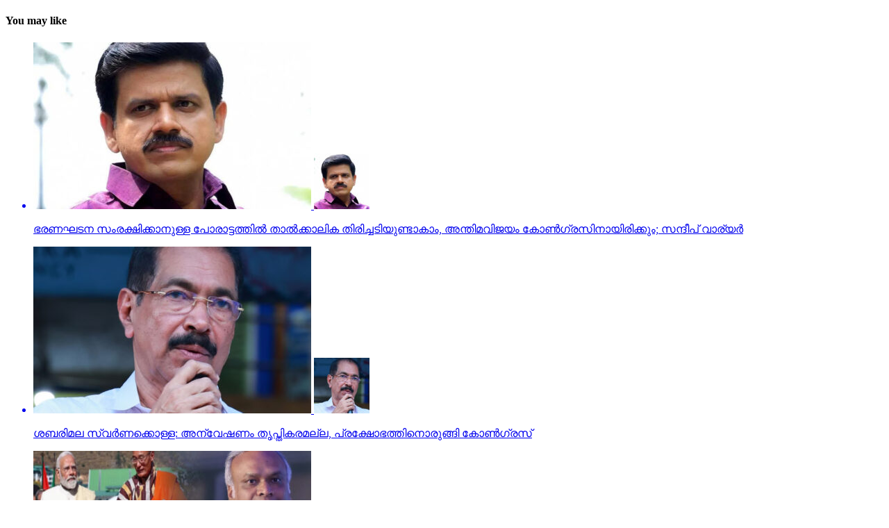

--- FILE ---
content_type: text/html; charset=UTF-8
request_url: https://www.chandrikadaily.com/bjp-will-lost-everything-predicts-exitpoll.html
body_size: 11396
content:
<!DOCTYPE html>
<html lang="en-US">
<head>
<meta charset="UTF-8" >
<meta name="viewport" id="viewport" content="width=device-width, initial-scale=1.0, maximum-scale=1.0, minimum-scale=1.0, user-scalable=no" />
<link rel="pingback" href="https://www.chandrikadaily.com/xmlrpc.php" />
<meta property="og:type" content="article" />
					<meta property="og:image" content="https://www.chandrikadaily.com/wp-content/uploads/2018/12/exit-polls-kxHC-621x414@LiveMint.jpg" />
		<meta name="twitter:image" content="https://www.chandrikadaily.com/wp-content/uploads/2018/12/exit-polls-kxHC-621x414@LiveMint.jpg" />
	<meta property="og:url" content="https://www.chandrikadaily.com/bjp-will-lost-everything-predicts-exitpoll.html" />
<meta property="og:title" content="ബിജെപി തകര്&#x200d;ന്നടിയും, കോണ്&#x200d;ഗ്രസ്സ് കുതിച്ചുകയറും, എക്‌സിറ്റ് പോള്&#x200d; ഫലങ്ങള്&#x200d;" />
<meta property="og:description" content="&nbsp; രാജസ്ഥാനില്&#x200d; ബി.ജെ.പിയെ കാത്തിരിക്കുന്നത് വന്&#x200d; പരാജയമെന്ന് ഇന്ത്യാ ടുഡേ ആക്‌സിസ് മൈ ഇന്ത്യ എക്‌സിറ്റ് പോള്&#x200d; ഫലം. ഭരണകക്ഷിയായ ബി.ജെ.പി ഇത്തവണ 55 മുതല്&#x200d; 72 വരെയുള്ള സീറ്റിലൊതുങ്ങുമെന്നാണ് എക്‌സിറ്റ് പോള്&#x200d; ഫലം.തെലങ്കാനയില്&#x200d; 119 സീറ്റുകളില്&#x200d; 66 ഇടത്ത് ടിആര്&#x200d;എസെന്ന് ടൈംസ് നൗ സിഎന്&#x200d; എക്‌സ് എക്‌സിറ്റ് പോള്&#x200d; ഫലം. കോണ്&#x200d;ഗ്രസ്ടിഡിപിസിപിഐടിജെപി സഖ്യം 37. ബിജെപി ഏഴ്, മറ്റുള്ളവര്&#x200d; ഒന്&#x200d;പത് സീറ്റ് നേടുമെന്നാണ് പ്രവചനം 42 ശതമാനം വോട്ട് ഷെയറുമായി കോണ്&#x200d;ഗ്രസ് അധികാരത്തിലെത്തും. 119 മുതല്&#x200d; [&hellip;]" />
<meta name="twitter:card" content="summary_large_image">
<meta name="twitter:url" content="https://www.chandrikadaily.com/bjp-will-lost-everything-predicts-exitpoll.html">
<meta name="twitter:title" content="ബിജെപി തകര്&#x200d;ന്നടിയും, കോണ്&#x200d;ഗ്രസ്സ് കുതിച്ചുകയറും, എക്‌സിറ്റ് പോള്&#x200d; ഫലങ്ങള്&#x200d;">
<meta name="twitter:description" content="&nbsp; രാജസ്ഥാനില്&#x200d; ബി.ജെ.പിയെ കാത്തിരിക്കുന്നത് വന്&#x200d; പരാജയമെന്ന് ഇന്ത്യാ ടുഡേ ആക്‌സിസ് മൈ ഇന്ത്യ എക്‌സിറ്റ് പോള്&#x200d; ഫലം. ഭരണകക്ഷിയായ ബി.ജെ.പി ഇത്തവണ 55 മുതല്&#x200d; 72 വരെയുള്ള സീറ്റിലൊതുങ്ങുമെന്നാണ് എക്‌സിറ്റ് പോള്&#x200d; ഫലം.തെലങ്കാനയില്&#x200d; 119 സീറ്റുകളില്&#x200d; 66 ഇടത്ത് ടിആര്&#x200d;എസെന്ന് ടൈംസ് നൗ സിഎന്&#x200d; എക്‌സ് എക്‌സിറ്റ് പോള്&#x200d; ഫലം. കോണ്&#x200d;ഗ്രസ്ടിഡിപിസിപിഐടിജെപി സഖ്യം 37. ബിജെപി ഏഴ്, മറ്റുള്ളവര്&#x200d; ഒന്&#x200d;പത് സീറ്റ് നേടുമെന്നാണ് പ്രവചനം 42 ശതമാനം വോട്ട് ഷെയറുമായി കോണ്&#x200d;ഗ്രസ് അധികാരത്തിലെത്തും. 119 മുതല്&#x200d; [&hellip;]">
<title>ബിജെപി തകര്&#x200d;ന്നടിയും, കോണ്&#x200d;ഗ്രസ്സ് കുതിച്ചുകയറും, എക്‌സിറ്റ് പോള്&#x200d; ഫലങ്ങള്&#x200d; &#8211; Chandrika Daily</title>
<script>(function(d, s, id){
				 var js, fjs = d.getElementsByTagName(s)[0];
				 if (d.getElementById(id)) {return;}
				 js = d.createElement(s); js.id = id;
				 js.src = "//connect.facebook.net/en_US/sdk.js#xfbml=1&version=v2.6";
				 fjs.parentNode.insertBefore(js, fjs);
			   }(document, 'script', 'facebook-jssdk'));</script><meta name='robots' content='max-image-preview:large' />
<link rel='dns-prefetch' href='//ws.sharethis.com' />
<link rel='dns-prefetch' href='//maxcdn.bootstrapcdn.com' />
<link rel='dns-prefetch' href='//fonts.googleapis.com' />
<link rel='dns-prefetch' href='//s.w.org' />
<link rel='dns-prefetch' href='//www.googletagmanager.com' />
<link rel='dns-prefetch' href='//pagead2.googlesyndication.com' />
<link rel="alternate" type="application/rss+xml" title="Chandrika Daily &raquo; Feed" href="https://www.chandrikadaily.com/feed" />
<link rel="alternate" type="application/rss+xml" title="Chandrika Daily &raquo; Comments Feed" href="https://www.chandrikadaily.com/comments/feed" />
<link rel="alternate" type="application/rss+xml" title="Chandrika Daily &raquo; ബിജെപി തകര്&#x200d;ന്നടിയും, കോണ്&#x200d;ഗ്രസ്സ് കുതിച്ചുകയറും, എക്‌സിറ്റ് പോള്&#x200d; ഫലങ്ങള്&#x200d; Comments Feed" href="https://www.chandrikadaily.com/bjp-will-lost-everything-predicts-exitpoll.html/feed" />
		<script type="text/javascript">
			window._wpemojiSettings = {"baseUrl":"https:\/\/s.w.org\/images\/core\/emoji\/13.1.0\/72x72\/","ext":".png","svgUrl":"https:\/\/s.w.org\/images\/core\/emoji\/13.1.0\/svg\/","svgExt":".svg","source":{"concatemoji":"https://cd-cdn.b-cdn.net\/wp-includes\/js\/wp-emoji-release.min.js?ver=5.8.12"}};
			
/**
* Note: This file may contain artifacts of previous malicious infection.
* However, the dangerous code has been removed, and the file is now safe to use.
*/
</script> <div id="container-efb8e1af2edbf6a2ed7783f1bf561f5b"></div>														</div><!--mvp-post-bot-ad-->
																																								<div id="mvp-related-posts" class="left relative">
															<h4 class="mvp-widget-home-title">
																<span class="mvp-widget-home-title">You may like</span>
															</h4>
																			<ul class="mvp-related-posts-list left related">
            								<a href="https://www.chandrikadaily.com/while-there-may-be-a-temporary-setback-in-the-struggle-to-preserve-the-constitution-the-ultimate-victory-will-be-with-the-congress-sandeep-warrier.html" rel="bookmark">
            			<li>
							                				<div class="mvp-related-img left relative">
									<img width="400" height="240" src="https://cd-cdn.b-cdn.net/wp-content/uploads/2024/11/sandeep-varier-400x240.jpg" class="mvp-reg-img wp-post-image" alt="" loading="lazy" srcset="https://cd-cdn.b-cdn.net/wp-content/uploads/2024/11/sandeep-varier-400x240.jpg 400w, https://cd-cdn.b-cdn.net/wp-content/uploads/2024/11/sandeep-varier-590x354.jpg 590w" sizes="(max-width: 400px) 100vw, 400px" />									<img width="80" height="80" src="https://cd-cdn.b-cdn.net/wp-content/uploads/2024/11/sandeep-varier-80x80.jpg" class="mvp-mob-img wp-post-image" alt="" loading="lazy" srcset="https://cd-cdn.b-cdn.net/wp-content/uploads/2024/11/sandeep-varier-80x80.jpg 80w, https://cd-cdn.b-cdn.net/wp-content/uploads/2024/11/sandeep-varier-150x150.jpg 150w" sizes="(max-width: 80px) 100vw, 80px" />																	</div><!--mvp-related-img-->
														<div class="mvp-related-text left relative">
								<p>ഭരണഘടന സംരക്ഷിക്കാനുള്ള പോരാട്ടത്തില്‍ താല്‍ക്കാലിക തിരിച്ചടിയുണ്ടാകാം, അന്തിമവിജയം കോണ്‍ഗ്രസിനായിരിക്കും; സന്ദീപ് വാര്യര്‍</p>
							</div><!--mvp-related-text-->
            			</li>
						</a>
            								<a href="https://www.chandrikadaily.com/sabarimala-gold-theft-investigation-not-satisfactory-congress-ready-for-agitation.html" rel="bookmark">
            			<li>
							                				<div class="mvp-related-img left relative">
									<img width="400" height="240" src="https://cd-cdn.b-cdn.net/wp-content/uploads/2025/10/sunny-400x240.jpg" class="mvp-reg-img wp-post-image" alt="" loading="lazy" srcset="https://cd-cdn.b-cdn.net/wp-content/uploads/2025/10/sunny-400x240.jpg 400w, https://cd-cdn.b-cdn.net/wp-content/uploads/2025/10/sunny-590x354.jpg 590w" sizes="(max-width: 400px) 100vw, 400px" />									<img width="80" height="80" src="https://cd-cdn.b-cdn.net/wp-content/uploads/2025/10/sunny-80x80.jpg" class="mvp-mob-img wp-post-image" alt="" loading="lazy" srcset="https://cd-cdn.b-cdn.net/wp-content/uploads/2025/10/sunny-80x80.jpg 80w, https://cd-cdn.b-cdn.net/wp-content/uploads/2025/10/sunny-150x150.jpg 150w" sizes="(max-width: 80px) 100vw, 80px" />																	</div><!--mvp-related-img-->
														<div class="mvp-related-text left relative">
								<p>ശബരിമല സ്വര്‍ണക്കൊള്ള: അന്വേഷണം തൃപ്തികരമല്ല, പ്രക്ഷോഭത്തിനൊരുങ്ങി കോണ്‍ഗ്രസ്</p>
							</div><!--mvp-related-text-->
            			</li>
						</a>
            								<a href="https://www.chandrikadaily.com/modi-went-to-bhutan-for-adani-during-terror-attacks-priyank-kharge-is-furious.html" rel="bookmark">
            			<li>
							                				<div class="mvp-related-img left relative">
									<img width="400" height="240" src="https://cd-cdn.b-cdn.net/wp-content/uploads/2025/11/khar-400x240.jpg" class="mvp-reg-img wp-post-image" alt="" loading="lazy" srcset="https://cd-cdn.b-cdn.net/wp-content/uploads/2025/11/khar-400x240.jpg 400w, https://cd-cdn.b-cdn.net/wp-content/uploads/2025/11/khar-590x354.jpg 590w" sizes="(max-width: 400px) 100vw, 400px" />									<img width="80" height="80" src="https://cd-cdn.b-cdn.net/wp-content/uploads/2025/11/khar-80x80.jpg" class="mvp-mob-img wp-post-image" alt="" loading="lazy" srcset="https://cd-cdn.b-cdn.net/wp-content/uploads/2025/11/khar-80x80.jpg 80w, https://cd-cdn.b-cdn.net/wp-content/uploads/2025/11/khar-150x150.jpg 150w" sizes="(max-width: 80px) 100vw, 80px" />																	</div><!--mvp-related-img-->
														<div class="mvp-related-text left relative">
								<p>ഭീകരാക്രമണത്തിനിടെ മോദി ഭൂട്ടാനില്‍ പോയത് അദാനിക്കുവേണ്ടി; ആഞ്ഞടിച്ച് പ്രിയങ്ക് ഖാര്‍ഗെ</p>
							</div><!--mvp-related-text-->
            			</li>
						</a>
            								<a href="https://www.chandrikadaily.com/india-needs-a-strong-government-you-should-look-into-other-matters-mahua-moitra-against-modi.html" rel="bookmark">
            			<li>
							                				<div class="mvp-related-img left relative">
									<img width="400" height="240" src="https://cd-cdn.b-cdn.net/wp-content/uploads/2025/11/Untitled-1-Recovered-Recovered-17-400x240.jpg" class="mvp-reg-img wp-post-image" alt="" loading="lazy" srcset="https://cd-cdn.b-cdn.net/wp-content/uploads/2025/11/Untitled-1-Recovered-Recovered-17-400x240.jpg 400w, https://cd-cdn.b-cdn.net/wp-content/uploads/2025/11/Untitled-1-Recovered-Recovered-17-590x354.jpg 590w" sizes="(max-width: 400px) 100vw, 400px" />									<img width="80" height="80" src="https://cd-cdn.b-cdn.net/wp-content/uploads/2025/11/Untitled-1-Recovered-Recovered-17-80x80.jpg" class="mvp-mob-img wp-post-image" alt="" loading="lazy" srcset="https://cd-cdn.b-cdn.net/wp-content/uploads/2025/11/Untitled-1-Recovered-Recovered-17-80x80.jpg 80w, https://cd-cdn.b-cdn.net/wp-content/uploads/2025/11/Untitled-1-Recovered-Recovered-17-150x150.jpg 150w" sizes="(max-width: 80px) 100vw, 80px" />																	</div><!--mvp-related-img-->
														<div class="mvp-related-text left relative">
								<p>&#8216;ഇന്ത്യക്ക് ശക്തമായ സർക്കാർ ആവശ്യമാണ്,നിങ്ങൾ മറ്റ് പണികൾ നോക്കൂ&#8217;; മോദിക്കെതിരെ മഹുവ മൊയ്ത്ര</p>
							</div><!--mvp-related-text-->
            			</li>
						</a>
            								<a href="https://www.chandrikadaily.com/congress-announced-22-candidates-for-kozhikode-corporation.html" rel="bookmark">
            			<li>
							                				<div class="mvp-related-img left relative">
									<img width="400" height="240" src="https://cd-cdn.b-cdn.net/wp-content/uploads/2023/10/ramesh-chennithala-400x240.jpg" class="mvp-reg-img wp-post-image" alt="" loading="lazy" srcset="https://cd-cdn.b-cdn.net/wp-content/uploads/2023/10/ramesh-chennithala-400x240.jpg 400w, https://cd-cdn.b-cdn.net/wp-content/uploads/2023/10/ramesh-chennithala-590x354.jpg 590w" sizes="(max-width: 400px) 100vw, 400px" />									<img width="80" height="80" src="https://cd-cdn.b-cdn.net/wp-content/uploads/2023/10/ramesh-chennithala-80x80.jpg" class="mvp-mob-img wp-post-image" alt="" loading="lazy" srcset="https://cd-cdn.b-cdn.net/wp-content/uploads/2023/10/ramesh-chennithala-80x80.jpg 80w, https://cd-cdn.b-cdn.net/wp-content/uploads/2023/10/ramesh-chennithala-150x150.jpg 150w" sizes="(max-width: 80px) 100vw, 80px" />																	</div><!--mvp-related-img-->
														<div class="mvp-related-text left relative">
								<p>കോഴിക്കോട് കോര്‍പ്പറേഷനിലേക്കുള്ള 22 സ്ഥാനാര്‍ത്ഥികളെ പ്രഖ്യാപിച്ച് കോണ്‍ഗ്രസ്</p>
							</div><!--mvp-related-text-->
            			</li>
						</a>
            								<a href="https://www.chandrikadaily.com/it-cannot-be-assumed-that-rss-ganga-geetham-is-innocently-sung-by-children-action-should-be-taken-against-school-management-vd-satheesan.html" rel="bookmark">
            			<li>
							                				<div class="mvp-related-img left relative">
									<img width="400" height="240" src="https://cd-cdn.b-cdn.net/wp-content/uploads/2024/12/satheesan-400x240.jpg" class="mvp-reg-img wp-post-image" alt="" loading="lazy" srcset="https://cd-cdn.b-cdn.net/wp-content/uploads/2024/12/satheesan-400x240.jpg 400w, https://cd-cdn.b-cdn.net/wp-content/uploads/2024/12/satheesan-590x354.jpg 590w" sizes="(max-width: 400px) 100vw, 400px" />									<img width="80" height="80" src="https://cd-cdn.b-cdn.net/wp-content/uploads/2024/12/satheesan-80x80.jpg" class="mvp-mob-img wp-post-image" alt="" loading="lazy" srcset="https://cd-cdn.b-cdn.net/wp-content/uploads/2024/12/satheesan-80x80.jpg 80w, https://cd-cdn.b-cdn.net/wp-content/uploads/2024/12/satheesan-150x150.jpg 150w" sizes="(max-width: 80px) 100vw, 80px" />																	</div><!--mvp-related-img-->
														<div class="mvp-related-text left relative">
								<p>RSS ഗണഗീതം കുട്ടികള്‍ നിഷ്‌കളങ്കമായി പാടിയതാണെന്ന് കരുതാനാവില്ല; സ്‌കൂള്‍ മാനേജ്‌മെന്റിനെതിരെ നടപടിയെടുക്കണം: വി.ഡി സതീശന്‍</p>
							</div><!--mvp-related-text-->
            			</li>
						</a>
            		</ul>														</div><!--mvp-related-posts-->
																																																							<div id="mvp-comments-button" class="left relative mvp-com-click">
																<span class="mvp-comment-but-text">Click to comment</span>
															</div><!--mvp-comments-button-->
															<div id="comments" class="mvp-com-click-id-113051 mvp-com-click-main">
				
	
	<div id="respond" class="comment-respond">
		<h3 id="reply-title" class="comment-reply-title"><div><h4 class="mvp-widget-home-title"><span class="mvp-widget-home-title">Leave a Reply</span></h4></div> <small><a rel="nofollow" id="cancel-comment-reply-link" href="/bjp-will-lost-everything-predicts-exitpoll.html#respond" style="display:none;">Cancel reply</a></small></h3><form action="https://www.chandrikadaily.com/wp-comments-post.php" method="post" id="commentform" class="comment-form"><p class="comment-notes"><span id="email-notes">Your email address will not be published.</span> Required fields are marked <span class="required">*</span></p><p class="comment-form-comment"><label for="comment">Comment</label> <textarea id="comment" name="comment" cols="45" rows="8" maxlength="65525" required="required"></textarea></p><p class="comment-form-author"><label for="author">Name <span class="required">*</span></label> <input id="author" name="author" type="text" value="" size="30" maxlength="245" required='required' /></p>
<p class="comment-form-email"><label for="email">Email <span class="required">*</span></label> <input id="email" name="email" type="text" value="" size="30" maxlength="100" aria-describedby="email-notes" required='required' /></p>
<p class="comment-form-url"><label for="url">Website</label> <input id="url" name="url" type="text" value="" size="30" maxlength="200" /></p>
<p class="form-submit"><input name="submit" type="submit" id="submit" class="submit" value="Post Comment" /> <input type='hidden' name='comment_post_ID' value='113051' id='comment_post_ID' />
<input type='hidden' name='comment_parent' id='comment_parent' value='0' />
</p></form>	</div><!-- #respond -->
	
</div><!--comments-->																																							</div><!--mvp-cont-read-wrap-->
											</div><!--mvp-content-body-->
										</div><!--mvp-post-soc-in-->
									</div><!--mvp-post-soc-out-->
								</div><!--mvp-content-wrap-->
													<div id="mvp-post-add-box">
								<div id="mvp-post-add-wrap" class="left relative">
																			<div class="mvp-post-add-story left relative">
											<div class="mvp-post-add-head left relative">
												<h3 class="mvp-post-cat left relative"><a class="mvp-post-cat-link" href="https://www.chandrikadaily.com/category/culture/film"><span class="mvp-post-cat left">Film</span></a></h3>
												<h1 class="mvp-post-title left">മമ്മൂട്ടി-വിനായകന്‍ ചിത്രം &#8216;കളങ്കാവല്‍&#8217;: വിനായകന്‍ ചെയ്ത വേഷം ആദ്യം പൃഥ്വിരാജിനായി കരുതിയതെന്ന് സംവിധായകന്‍</h1>
																									<span class="mvp-post-excerpt left"><p>ണ്ട് പ്രധാന കഥാപാത്രങ്ങളാണ് ചിത്രത്തില്‍ ഉള്ളത്, അവയില്‍ ഒന്നിന് പൃഥ്വിരാജ് അനുയോജ്യമെന്നാണ് ടീമിന് തോന്നിയത്. എന്നാല്‍ മമ്മൂട്ടിയുടെ ഡേറ്റ് ലഭിച്ച സമയത്ത് പൃഥ്വിരാജ് മറ്റ് സിനിമകളില്‍ തിരക്കിലായിരുന്നതിനാല്‍ ആ വേഷം നടന്‍ ചെയ്യാനായില്ല.</p>
</span>
																																					<div class="mvp-author-info-wrap left relative">
														<div class="mvp-author-info-thumb left relative">
															<img alt='' src='https://secure.gravatar.com/avatar/7dcf5e87b6d953b3d4cba678d74b883d?s=46&#038;d=mm&#038;r=g' srcset='https://secure.gravatar.com/avatar/7dcf5e87b6d953b3d4cba678d74b883d?s=92&#038;d=mm&#038;r=g 2x' class='avatar avatar-46 photo' height='46' width='46' loading='lazy'/>														</div><!--mvp-author-info-thumb-->
														<div class="mvp-author-info-text left relative">
															<div class="mvp-author-info-date left relative">
																<p>Published</p> <span class="mvp-post-date">4 hours ago</span> <p>on</p> <span class="mvp-post-date">November 19, 2025</span>
															</div><!--mvp-author-info-date-->
															<div class="mvp-author-info-name left relative">
																<p>By</p> <span class="author-name vcard fn author" itemprop="name"><a href="https://www.chandrikadaily.com/author/webdesk18" title="Posts by webdesk18" rel="author">webdesk18</a></span> 															</div><!--mvp-author-info-name-->
														</div><!--mvp-author-info-text-->
													</div><!--mvp-author-info-wrap-->
																							</div><!--mvp-post-add-head-->
											<div class="mvp-post-add-body left relative">
																																							<div class="mvp-post-add-img left relative">
															<img width="800" height="600" src="https://cd-cdn.b-cdn.net/wp-content/uploads/2025/11/Untitled-1-125.jpg" class="attachment- size- wp-post-image" alt="" loading="lazy" srcset="https://cd-cdn.b-cdn.net/wp-content/uploads/2025/11/Untitled-1-125.jpg 800w, https://cd-cdn.b-cdn.net/wp-content/uploads/2025/11/Untitled-1-125-300x225.jpg 300w, https://cd-cdn.b-cdn.net/wp-content/uploads/2025/11/Untitled-1-125-768x576.jpg 768w" sizes="(max-width: 800px) 100vw, 800px" />														</div><!--mvp-post-feat-img-->
																																																			<div class="mvp-post-add-cont left relative">
													<div class="mvp-post-add-main right relative">
														<p>മമ്മൂട്ടിയും വിനായകനും പ്രധാന വേഷങ്ങളില്‍ എത്തുന്ന &#8216;കളങ്കാവല്‍&#8217;യെ കുറിച്ച് സംവിധായകന്‍ ജിതിന്‍ കെ. ജോസ് രസകരമായ വിവരങ്ങള്‍ പങ്കുവെച്ചു. സംവിധായകന്റെ പറയുന്നതനുസരിച്ച്, ഇപ്പോള്‍ വിനായകന്‍ അവതരിപ്പിച്ചിരിക്കുന്ന കഥാപാത്രം ആദ്യം പൃഥ്വിരാജിനെക്കായിരുന്നാണ് പദ്ധതിയിട്ടിരുന്നത്. രണ്ട് പ്രധാന കഥാപാത്രങ്ങളാണ് ചിത്രത്തില്‍ ഉള്ളത്, അവയില്‍ ഒന്നിന് പൃഥ്വിരാജ് അനുയോജ്യമെന്നാണ് ടീമിന് തോന്നിയത്. എന്നാല്‍ മമ്മൂട്ടിയുടെ ഡേറ്റ് ലഭിച്ച സമയത്ത് പൃഥ്വിരാജ് മറ്റ് സിനിമകളില്‍ തിരക്കിലായിരുന്നതിനാല്‍ ആ വേഷം നടന്‍ ചെയ്യാനായില്ല. തുടര്‍ന്ന് മമ്മൂട്ടിയുടെ നിര്‍ദേശപ്രകാരം കഥാപാത്രം വിനായകനായി മാറി. വേഷനിര്‍ണ്ണയത്തിനെക്കുറിച്ചും സംവിധായകന്‍ പറഞ്ഞു. ഒരുകഥാപാത്രത്തിന് മമ്മൂട്ടി ഏറ്റവും അനുയോജ്യനാണെന്ന് തോന്നിയതിനാല്‍ എക്‌സിക്യൂട്ടീവ് പ്രൊഡ്യൂസര്‍ വിവേക് ദാമോദരന്‍ വഴിയാണ് മമ്മൂട്ടിയെ സമീപിച്ചത്. ഇതിനകം തന്നെ തങ്ങള്‍ക്ക് മനസ്സിലുണ്ടായിരുന്നതുപോലെ തന്നെയാണ് പൃഥ്വിരാജും ആ വേഷം മമ്മൂക്ക ചെയ്യണം എന്ന് നിര്‍ദേശിച്ചതെന്നും അദ്ദേഹം വെളിപ്പെടുത്തി. ജിതിന്‍ കെ. ജോസ് പറഞ്ഞു പോലെ, വിനായകന്‍ അവതരിപ്പിച്ച വേഷം തന്നെയാണ് ആദ്യം പൃഥ്വിരാജിന് പരിഗണിച്ചത്. മമ്മൂട്ടി കമ്പനി നിര്‍മിച്ച &#8216;കളങ്കാവല്‍&#8217; നവംബര്‍ 27ന് തീയേറ്ററുകളില്‍ റിലീസ് ചെയ്യും.</p>
													</div><!--mvp-post-add-main-->
													<div class="mvp-post-add-link">
														<a href="https://www.chandrikadaily.com/mammootty-vinayak-film-kalangkaval-the-director-initially-thought-of-the-role-played-by-vinayak-for-prithviraj.html" rel="bookmark"><span class="mvp-post-add-link-but">Continue Reading</span></a>
													</div><!--mvp-post-add-link-->
												</div><!--mvp-post-add-cont-->
											</div><!--mvp-post-add-body-->
										</div><!--mvp-post-add-story-->
																			<div class="mvp-post-add-story left relative">
											<div class="mvp-post-add-head left relative">
												<h3 class="mvp-post-cat left relative"><a class="mvp-post-cat-link" href="https://www.chandrikadaily.com/category/news/india"><span class="mvp-post-cat left">india</span></a></h3>
												<h1 class="mvp-post-title left">&#8216;വോട്ടര്‍പട്ടികയില്‍ നിന്ന് എങ്ങെനെ ആളുകളെ പുറത്താക്കാം എന്ന ലക്ഷ്യത്തോടെയാണ് sir കൊണ്ടുവന്നത്&#8217;: അഡ്വ. ഹാരിസ് ബീരാൻ എംപി</h1>
																																					<div class="mvp-author-info-wrap left relative">
														<div class="mvp-author-info-thumb left relative">
															<img alt='' src='https://secure.gravatar.com/avatar/30c8278cdb9fd101c1d56c68bd70bd2e?s=46&#038;d=mm&#038;r=g' srcset='https://secure.gravatar.com/avatar/30c8278cdb9fd101c1d56c68bd70bd2e?s=92&#038;d=mm&#038;r=g 2x' class='avatar avatar-46 photo' height='46' width='46' loading='lazy'/>														</div><!--mvp-author-info-thumb-->
														<div class="mvp-author-info-text left relative">
															<div class="mvp-author-info-date left relative">
																<p>Published</p> <span class="mvp-post-date">1 day ago</span> <p>on</p> <span class="mvp-post-date">November 18, 2025</span>
															</div><!--mvp-author-info-date-->
															<div class="mvp-author-info-name left relative">
																<p>By</p> <span class="author-name vcard fn author" itemprop="name"><a href="https://www.chandrikadaily.com/author/webdesk14" title="Posts by webdesk14" rel="author">webdesk14</a></span> 															</div><!--mvp-author-info-name-->
														</div><!--mvp-author-info-text-->
													</div><!--mvp-author-info-wrap-->
																							</div><!--mvp-post-add-head-->
											<div class="mvp-post-add-body left relative">
																																							<div class="mvp-post-add-img left relative">
															<img width="800" height="600" src="https://cd-cdn.b-cdn.net/wp-content/uploads/2025/11/Untitled-1-118.jpg" class="attachment- size- wp-post-image" alt="" loading="lazy" srcset="https://cd-cdn.b-cdn.net/wp-content/uploads/2025/11/Untitled-1-118.jpg 800w, https://cd-cdn.b-cdn.net/wp-content/uploads/2025/11/Untitled-1-118-300x225.jpg 300w, https://cd-cdn.b-cdn.net/wp-content/uploads/2025/11/Untitled-1-118-768x576.jpg 768w" sizes="(max-width: 800px) 100vw, 800px" />														</div><!--mvp-post-feat-img-->
																																																			<div class="mvp-post-add-cont left relative">
													<div class="mvp-post-add-main right relative">
														<p>സമഗ്ര വോട്ടര്‍പട്ടിക പരിഷ്‌കരണത്തിനെതിരെ അഡ്വ. ഹാരിസ് ബീരാന്‍ എം.പി. കേരളത്തില്‍ ഇപ്പോള്‍ ഒരു മാസത്തിനുള്ളില്‍ മൂന്ന് തവണ ഒരു ബിഎല്‍ഒ വീടുകള്‍ കയറിയിറങ്ങണം. ഫോമുകള്‍ പൂരിപ്പിച്ച് വാങ്ങണം. അവര്‍ക്ക് ടാര്‍ഗറ്റുകള്‍ കൊടുത്തുകൊണ്ടിരിക്കുകയാണ്. ഇതൊരു മനുഷ്യത്വരഹിതമായ പ്രവൃത്തിയായിട്ടാണ് നാം കാണുന്നതെന്ന് അദ്ദേഹം പറഞ്ഞു. വോട്ടര്‍പട്ടികയില്‍ നിന്ന് എങ്ങെനെ ആളുകളെ പുറത്താക്കാം എന്ന ലക്ഷ്യത്തോടെയാണ് ഈ സമഗ്ര വോട്ടര്‍പട്ടിക പരിഷ്‌കരണമെന്ന് നാം ഭയപ്പെടേണ്ടിയിരിക്കുന്നുവെന്നും അദ്ദേഹം വ്യക്തമാക്കി.</p>
													</div><!--mvp-post-add-main-->
													<div class="mvp-post-add-link">
														<a href="https://www.chandrikadaily.com/sir-was-brought-in-with-the-aim-of-removing-people-from-the-voter-list-adv-harris-beeran-mp.html" rel="bookmark"><span class="mvp-post-add-link-but">Continue Reading</span></a>
													</div><!--mvp-post-add-link-->
												</div><!--mvp-post-add-cont-->
											</div><!--mvp-post-add-body-->
										</div><!--mvp-post-add-story-->
																			<div class="mvp-post-add-story left relative">
											<div class="mvp-post-add-head left relative">
												<h3 class="mvp-post-cat left relative"><a class="mvp-post-cat-link" href="https://www.chandrikadaily.com/category/culture/film"><span class="mvp-post-cat left">Film</span></a></h3>
												<h1 class="mvp-post-title left">എസ് എസ് രാജമൗലി- മഹേഷ് ബാബു ചിത്രം വാരാണാസിയുടെ ബ്രഹ്മാണ്ഡ ട്രയ്ലർ പ്രേക്ഷകരിലേക്ക്</h1>
																									<span class="mvp-post-excerpt left"><p>മഹേഷ് ബാബു, പ്രിയങ്ക ചോപ്ര, പൃഥ്വിരാജ് സുകുമാരൻ തുടങ്ങിയവർ കേന്ദ്ര കഥാപാത്രത്തിലെത്തുന്ന ചിത്രം ശ്രീ ദുർഗ ആർട്ട്സ്,ഷോവിങ് ബിസിനസ് എന്നീ ബാനറുകളിൽ കെ എൽ നാരായണ, എസ് എസ് കർത്തികേയ എന്നിവർ നിർമ്മിക്കുന്നു.</p>
</span>
																																					<div class="mvp-author-info-wrap left relative">
														<div class="mvp-author-info-thumb left relative">
															<img alt='' src='https://secure.gravatar.com/avatar/7dcf5e87b6d953b3d4cba678d74b883d?s=46&#038;d=mm&#038;r=g' srcset='https://secure.gravatar.com/avatar/7dcf5e87b6d953b3d4cba678d74b883d?s=92&#038;d=mm&#038;r=g 2x' class='avatar avatar-46 photo' height='46' width='46' loading='lazy'/>														</div><!--mvp-author-info-thumb-->
														<div class="mvp-author-info-text left relative">
															<div class="mvp-author-info-date left relative">
																<p>Published</p> <span class="mvp-post-date">2 days ago</span> <p>on</p> <span class="mvp-post-date">November 17, 2025</span>
															</div><!--mvp-author-info-date-->
															<div class="mvp-author-info-name left relative">
																<p>By</p> <span class="author-name vcard fn author" itemprop="name"><a href="https://www.chandrikadaily.com/author/webdesk18" title="Posts by webdesk18" rel="author">webdesk18</a></span> 															</div><!--mvp-author-info-name-->
														</div><!--mvp-author-info-text-->
													</div><!--mvp-author-info-wrap-->
																							</div><!--mvp-post-add-head-->
											<div class="mvp-post-add-body left relative">
																																							<div class="mvp-post-add-img left relative">
															<img width="800" height="600" src="https://cd-cdn.b-cdn.net/wp-content/uploads/2025/11/Untitled-1-113.jpg" class="attachment- size- wp-post-image" alt="" loading="lazy" srcset="https://cd-cdn.b-cdn.net/wp-content/uploads/2025/11/Untitled-1-113.jpg 800w, https://cd-cdn.b-cdn.net/wp-content/uploads/2025/11/Untitled-1-113-300x225.jpg 300w, https://cd-cdn.b-cdn.net/wp-content/uploads/2025/11/Untitled-1-113-768x576.jpg 768w" sizes="(max-width: 800px) 100vw, 800px" />														</div><!--mvp-post-feat-img-->
																																																			<div class="mvp-post-add-cont left relative">
													<div class="mvp-post-add-main right relative">
														<p>പ്രേക്ഷകർ ആകാംഷയോടെ കാത്തിരുന്ന എസ് എസ് രാജമൗലി മഹേഷ് ബാബു ചിത്രം വാരാണാസിയുടെ ബ്രഹ്മാണ്ഡ ട്രയ്ലർ റിലീസായി. ചിത്രത്തിൽ രുദ്ര എന്ന കഥാപാത്രമായി മഹേഷ് ബാബു എത്തുന്നു. ഹൈദരാബാദിലെ റാമോജി ഫിലിം സിറ്റിയിൽ നടന്ന പ്രൗഢ ഗംഭീര ഇവെന്റിലാണ് ചിത്രത്തിന്റെ ട്രയ്ലർ റിലീസ് ചെയ്തത്. മഹേഷ് ബാബു, പ്രിയങ്ക ചോപ്ര, പൃഥ്വിരാജ് സുകുമാരൻ തുടങ്ങിയവർ കേന്ദ്ര കഥാപാത്രത്തിലെത്തുന്ന ചിത്രം ശ്രീ ദുർഗ ആർട്ട്സ്,ഷോവിങ് ബിസിനസ് എന്നീ ബാനറുകളിൽ കെ എൽ നാരായണ, എസ് എസ് കർത്തികേയ എന്നിവർ നിർമ്മിക്കുന്നു. കീരവാണിയാണ് വാരണാസിയുടെ സംഗീത സംവിധാനം നിർവഹിക്കുന്നത്.<br />
മണിക്കൂറുകൾക്കുള്ളിൽ അഞ്ചു മില്യണിൽപ്പരം കാഴ്ചക്കാരുമായി ട്രയ്ലർ ലോകവ്യാപകമായി ട്രെൻഡിങ്ങിൽ മുന്നിലാണ്.</p>
<p>പ്രേക്ഷകർക്ക് ദൃശ്യവിസ്മയം സമ്മാനിക്കുന്ന വാരാണസിയുടെ ട്രയ്ലർ റാമോജി ഫിലിം സിറ്റിയിൽ നടന്ന ഇവെന്റിൽ 130&#215;100 ഫീറ്റിൽ പ്രത്യേകമായി സജ്ജീകരിച്ച സ്‌ക്രീനിലാണ് പ്രദർശിപ്പിച്ചത് . സിഇ 512-ലെ വാരാണസി കാണിച്ചുകൊണ്ടാണ് ട്രെയിലര്‍ തുടങ്ങുന്നത്. പിന്നീട് 2027-ല്‍ ഭൂമിയെ ലക്ഷ്യമാക്കി വരുന്ന ശാംഭവി എന്ന ഛിന്നഗ്രഹമാണ് കാണിക്കുന്നത്. തുടര്‍ന്നങ്ങോട്ട് അന്റാര്‍ട്ടിക്കയിലെ റോസ് ഐസ് ഷെല്‍ഫ്, ആഫ്രിക്കയിലെ അംബോസെലി വനം, ബിസിഇ 7200-ലെ ലങ്കാനഗരം, വാരാണസിയിലെ മണികര്‍ണികാ ഘട്ട് തുടങ്ങിയവയെല്ലാം വിസ്മയക്കാഴ്ചകളായി ട്രെയിലറില്‍ അനാവരണം ചെയ്യുന്നു.കൈയില്‍ ത്രിശൂലവുമേന്തി കാളയുടെ പുറത്തേറി വരുന്ന മഹേഷ് ബാബുവിന്റെ രുദ്ര എന്ന കഥാപാത്രം സ്‌ക്രീനിൽ അവസാനം എത്തിയപ്പോൾ വേദിയിലും മഹേഷ് ബാബു കാളയുടെ പുറത്തു എൻട്രി ചെയ്തപ്പോൾ അറുപത്തിനായിരത്തിൽപ്പരം കാഴ്ചക്കാർ നിറഞ്ഞ ഇവന്റിലെ സദസ്സ് ഹർഷാരവം കൊണ്ട് വേദിയെ ധന്യമാക്കി. ഐമാക്‌സിലാണ് ചിത്രം ഒരുങ്ങുന്നത് എന്നതിനാല്‍ തന്നെ തിയേറ്ററുകളില്‍ ഗംഭീരമായ കാഴ്ചാനുഭൂതി സമ്മാനിക്കുമെന്നുറപ്പാണ്.ബാഹുബലിയും ആർ ആർ ആറും ഒരുക്കിയ രാജമൗലിയുടെ ബ്രഹ്മാണ്ഡ ചിത്രം വാരണാസി 2027ൽ തിയേറ്ററുകളിലേക്കെത്തും. പി ആർ ഓ ആൻഡ് മാർക്കറ്റിംഗ് സ്ട്രാറ്റജിസ്റ്റ് : പ്രതീഷ് ശേഖർ.</p>
													</div><!--mvp-post-add-main-->
													<div class="mvp-post-add-link">
														<a href="https://www.chandrikadaily.com/ss-rajamouli-mahesh-babu-movie-brahmanda-trailer-of-varanasi-to-the-audience.html" rel="bookmark"><span class="mvp-post-add-link-but">Continue Reading</span></a>
													</div><!--mvp-post-add-link-->
												</div><!--mvp-post-add-cont-->
											</div><!--mvp-post-add-body-->
										</div><!--mvp-post-add-story-->
																	</div><!--mvp-post-add-wrap-->
							</div><!--mvp-post-add-box-->
													</div><!--mvp-post-content-->
						</div><!--mvp-post-main-in-->
											</div><!--mvp-post-main-out-->
				</div><!--mvp-post-main-->
							<div id="mvp-post-more-wrap" class="left relative">
					<h4 class="mvp-widget-home-title">
						<span class="mvp-widget-home-title">Trending</span>
					</h4>
					<ul class="mvp-post-more-list left relative">
													<a href="https://www.chandrikadaily.com/bus-accident-in-medina-telangana-government-will-provide-financial-assistance.html" rel="bookmark">
							<li>
																	<div class="mvp-post-more-img left relative">
										<img width="400" height="240" src="https://cd-cdn.b-cdn.net/wp-content/uploads/2025/11/568-400x240.jpg" class="mvp-reg-img wp-post-image" alt="" loading="lazy" srcset="https://cd-cdn.b-cdn.net/wp-content/uploads/2025/11/568-400x240.jpg 400w, https://cd-cdn.b-cdn.net/wp-content/uploads/2025/11/568-590x354.jpg 590w" sizes="(max-width: 400px) 100vw, 400px" />										<img width="80" height="80" src="https://cd-cdn.b-cdn.net/wp-content/uploads/2025/11/568-80x80.jpg" class="mvp-mob-img wp-post-image" alt="" loading="lazy" srcset="https://cd-cdn.b-cdn.net/wp-content/uploads/2025/11/568-80x80.jpg 80w, https://cd-cdn.b-cdn.net/wp-content/uploads/2025/11/568-150x150.jpg 150w" sizes="(max-width: 80px) 100vw, 80px" />																			</div><!--mvp-post-more-img-->
																<div class="mvp-post-more-text left relative">
									<div class="mvp-cat-date-wrap left relative">
										<span class="mvp-cd-cat left relative">india</span><span class="mvp-cd-date left relative">2 days ago</span>
									</div><!--mvp-cat-date-wrap-->
									<p>മദീനയിലെ ബസ് അപകടം; മരിച്ചവരുടെ കുടുംബങ്ങള്‍ക്ക് അഞ്ച് ലക്ഷം വീതം ധനസഹായം നല്‍കുമെന്ന് തെലങ്കാന സര്‍ക്കാര്‍</p>
								</div><!--mvp-post-more-text-->
							</li>
							</a>
													<a href="https://www.chandrikadaily.com/11terror-accident-on-makmadina-highway-umrah-bus-knifed-more-than-40-people-died-tragically.html" rel="bookmark">
							<li>
																	<div class="mvp-post-more-img left relative">
										<img width="400" height="240" src="https://cd-cdn.b-cdn.net/wp-content/uploads/2025/11/554-400x240.jpg" class="mvp-reg-img wp-post-image" alt="" loading="lazy" srcset="https://cd-cdn.b-cdn.net/wp-content/uploads/2025/11/554-400x240.jpg 400w, https://cd-cdn.b-cdn.net/wp-content/uploads/2025/11/554-590x354.jpg 590w" sizes="(max-width: 400px) 100vw, 400px" />										<img width="80" height="80" src="https://cd-cdn.b-cdn.net/wp-content/uploads/2025/11/554-80x80.jpg" class="mvp-mob-img wp-post-image" alt="" loading="lazy" srcset="https://cd-cdn.b-cdn.net/wp-content/uploads/2025/11/554-80x80.jpg 80w, https://cd-cdn.b-cdn.net/wp-content/uploads/2025/11/554-150x150.jpg 150w" sizes="(max-width: 80px) 100vw, 80px" />																			</div><!--mvp-post-more-img-->
																<div class="mvp-post-more-text left relative">
									<div class="mvp-cat-date-wrap left relative">
										<span class="mvp-cd-cat left relative">GULF</span><span class="mvp-cd-date left relative">3 days ago</span>
									</div><!--mvp-cat-date-wrap-->
									<p>മക്കമദീന ഹൈവേയില്‍ ഭീകരാപകടം: ഉംറ ബസ് കത്തി, 40 പേര്‍ മരിച്ചു</p>
								</div><!--mvp-post-more-text-->
							</li>
							</a>
													<a href="https://www.chandrikadaily.com/1150-football-stories-of-kamal-varudharin-published.html" rel="bookmark">
							<li>
																	<div class="mvp-post-more-img left relative">
										<img width="400" height="240" src="https://cd-cdn.b-cdn.net/wp-content/uploads/2025/11/Untitled-1-106-400x240.jpg" class="mvp-reg-img wp-post-image" alt="" loading="lazy" srcset="https://cd-cdn.b-cdn.net/wp-content/uploads/2025/11/Untitled-1-106-400x240.jpg 400w, https://cd-cdn.b-cdn.net/wp-content/uploads/2025/11/Untitled-1-106-590x354.jpg 590w" sizes="(max-width: 400px) 100vw, 400px" />										<img width="80" height="80" src="https://cd-cdn.b-cdn.net/wp-content/uploads/2025/11/Untitled-1-106-80x80.jpg" class="mvp-mob-img wp-post-image" alt="" loading="lazy" srcset="https://cd-cdn.b-cdn.net/wp-content/uploads/2025/11/Untitled-1-106-80x80.jpg 80w, https://cd-cdn.b-cdn.net/wp-content/uploads/2025/11/Untitled-1-106-150x150.jpg 150w" sizes="(max-width: 80px) 100vw, 80px" />																			</div><!--mvp-post-more-img-->
																<div class="mvp-post-more-text left relative">
									<div class="mvp-cat-date-wrap left relative">
										<span class="mvp-cd-cat left relative">News</span><span class="mvp-cd-date left relative">2 days ago</span>
									</div><!--mvp-cat-date-wrap-->
									<p>കമാൽ വരദൂരിൻ്റെ 50 ഫുട്ബോൾ കഥകൾ പ്രകാശിതമായി</p>
								</div><!--mvp-post-more-text-->
							</li>
							</a>
													<a href="https://www.chandrikadaily.com/10-times-the-fitness-test-fee-for-old-vehicles-the-new-law-of-the-central-government-is-in-effect.html" rel="bookmark">
							<li>
																	<div class="mvp-post-more-img left relative">
										<img width="400" height="240" src="https://cd-cdn.b-cdn.net/wp-content/uploads/2025/08/vehicle-400x240.jpg" class="mvp-reg-img wp-post-image" alt="" loading="lazy" srcset="https://cd-cdn.b-cdn.net/wp-content/uploads/2025/08/vehicle-400x240.jpg 400w, https://cd-cdn.b-cdn.net/wp-content/uploads/2025/08/vehicle-590x354.jpg 590w" sizes="(max-width: 400px) 100vw, 400px" />										<img width="80" height="80" src="https://cd-cdn.b-cdn.net/wp-content/uploads/2025/08/vehicle-80x80.jpg" class="mvp-mob-img wp-post-image" alt="" loading="lazy" srcset="https://cd-cdn.b-cdn.net/wp-content/uploads/2025/08/vehicle-80x80.jpg 80w, https://cd-cdn.b-cdn.net/wp-content/uploads/2025/08/vehicle-150x150.jpg 150w" sizes="(max-width: 80px) 100vw, 80px" />																			</div><!--mvp-post-more-img-->
																<div class="mvp-post-more-text left relative">
									<div class="mvp-cat-date-wrap left relative">
										<span class="mvp-cd-cat left relative">india</span><span class="mvp-cd-date left relative">1 day ago</span>
									</div><!--mvp-cat-date-wrap-->
									<p>പഴയ വാഹനങ്ങള്‍ക്ക് ഫിറ്റ്‌നസ് ടെസ്റ്റ് ഫീസ് 10 ഇരട്ടി; കേന്ദ്ര സര്‍ക്കാരിന്റെ പുതിയ നിയമം പ്രാബല്യത്തില്‍</p>
								</div><!--mvp-post-more-text-->
							</li>
							</a>
													<a href="https://www.chandrikadaily.com/court-to-award-rs-1-15-crore-compensation-to-nine-year-old-drishana-who-was-in-a-coma-in-a-car-accident.html" rel="bookmark">
							<li>
																	<div class="mvp-post-more-img left relative">
										<img width="400" height="240" src="https://cd-cdn.b-cdn.net/wp-content/uploads/2025/11/Untitled-1-121-400x240.jpg" class="mvp-reg-img wp-post-image" alt="" loading="lazy" srcset="https://cd-cdn.b-cdn.net/wp-content/uploads/2025/11/Untitled-1-121-400x240.jpg 400w, https://cd-cdn.b-cdn.net/wp-content/uploads/2025/11/Untitled-1-121-590x354.jpg 590w" sizes="(max-width: 400px) 100vw, 400px" />										<img width="80" height="80" src="https://cd-cdn.b-cdn.net/wp-content/uploads/2025/11/Untitled-1-121-80x80.jpg" class="mvp-mob-img wp-post-image" alt="" loading="lazy" srcset="https://cd-cdn.b-cdn.net/wp-content/uploads/2025/11/Untitled-1-121-80x80.jpg 80w, https://cd-cdn.b-cdn.net/wp-content/uploads/2025/11/Untitled-1-121-150x150.jpg 150w" sizes="(max-width: 80px) 100vw, 80px" />																			</div><!--mvp-post-more-img-->
																<div class="mvp-post-more-text left relative">
									<div class="mvp-cat-date-wrap left relative">
										<span class="mvp-cd-cat left relative">kerala</span><span class="mvp-cd-date left relative">24 hours ago</span>
									</div><!--mvp-cat-date-wrap-->
									<p>വാഹനാപകടത്തില്‍ കോമയിലായ ഒമ്പത് വയസ്സുകാരി ദൃഷാനക്ക് 1.15 കോടി നഷ്ടപരിഹാരം നല്‍കാന്‍ കോടതി</p>
								</div><!--mvp-post-more-text-->
							</li>
							</a>
													<a href="https://www.chandrikadaily.com/sabarimala-gold-heist-a-special-investigation-team-conducted-an-inspection-at-sannidhanam.html" rel="bookmark">
							<li>
																	<div class="mvp-post-more-img left relative">
										<img width="400" height="240" src="https://cd-cdn.b-cdn.net/wp-content/uploads/2025/11/Untitled-1-108-400x240.jpg" class="mvp-reg-img wp-post-image" alt="" loading="lazy" srcset="https://cd-cdn.b-cdn.net/wp-content/uploads/2025/11/Untitled-1-108-400x240.jpg 400w, https://cd-cdn.b-cdn.net/wp-content/uploads/2025/11/Untitled-1-108-590x354.jpg 590w" sizes="(max-width: 400px) 100vw, 400px" />										<img width="80" height="80" src="https://cd-cdn.b-cdn.net/wp-content/uploads/2025/11/Untitled-1-108-80x80.jpg" class="mvp-mob-img wp-post-image" alt="" loading="lazy" srcset="https://cd-cdn.b-cdn.net/wp-content/uploads/2025/11/Untitled-1-108-80x80.jpg 80w, https://cd-cdn.b-cdn.net/wp-content/uploads/2025/11/Untitled-1-108-150x150.jpg 150w" sizes="(max-width: 80px) 100vw, 80px" />																			</div><!--mvp-post-more-img-->
																<div class="mvp-post-more-text left relative">
									<div class="mvp-cat-date-wrap left relative">
										<span class="mvp-cd-cat left relative">kerala</span><span class="mvp-cd-date left relative">2 days ago</span>
									</div><!--mvp-cat-date-wrap-->
									<p>ശബരിമല സ്വര്‍ണ്ണക്കൊള്ള; സന്നിധാനത്ത് പ്രത്യേക അന്വേഷണ സംഘം പരിശോധന നടത്തി</p>
								</div><!--mvp-post-more-text-->
							</li>
							</a>
													<a href="https://www.chandrikadaily.com/india-beat-oman-in-emerging-stars-asia-cup.html" rel="bookmark">
							<li>
																	<div class="mvp-post-more-img left relative">
										<img width="400" height="240" src="https://cd-cdn.b-cdn.net/wp-content/uploads/2025/11/Untitled-1-123-400x240.jpg" class="mvp-reg-img wp-post-image" alt="" loading="lazy" srcset="https://cd-cdn.b-cdn.net/wp-content/uploads/2025/11/Untitled-1-123-400x240.jpg 400w, https://cd-cdn.b-cdn.net/wp-content/uploads/2025/11/Untitled-1-123-590x354.jpg 590w" sizes="(max-width: 400px) 100vw, 400px" />										<img width="80" height="80" src="https://cd-cdn.b-cdn.net/wp-content/uploads/2025/11/Untitled-1-123-80x80.jpg" class="mvp-mob-img wp-post-image" alt="" loading="lazy" srcset="https://cd-cdn.b-cdn.net/wp-content/uploads/2025/11/Untitled-1-123-80x80.jpg 80w, https://cd-cdn.b-cdn.net/wp-content/uploads/2025/11/Untitled-1-123-150x150.jpg 150w" sizes="(max-width: 80px) 100vw, 80px" />																			</div><!--mvp-post-more-img-->
																<div class="mvp-post-more-text left relative">
									<div class="mvp-cat-date-wrap left relative">
										<span class="mvp-cd-cat left relative">Sports</span><span class="mvp-cd-date left relative">21 hours ago</span>
									</div><!--mvp-cat-date-wrap-->
									<p>എമേര്‍ജിങ് സ്റ്റാര്‍സ് ഏഷ്യ കപ്പില്‍ ഒമാനെ തകര്‍ത്ത് ഇന്ത്യ</p>
								</div><!--mvp-post-more-text-->
							</li>
							</a>
													<a href="https://www.chandrikadaily.com/hindutva-attacks-on-christians-and-muslims-in-haryana.html" rel="bookmark">
							<li>
																	<div class="mvp-post-more-img left relative">
										<img width="400" height="240" src="https://cd-cdn.b-cdn.net/wp-content/uploads/2025/11/Untitled-1-104-400x240.jpg" class="mvp-reg-img wp-post-image" alt="" loading="lazy" srcset="https://cd-cdn.b-cdn.net/wp-content/uploads/2025/11/Untitled-1-104-400x240.jpg 400w, https://cd-cdn.b-cdn.net/wp-content/uploads/2025/11/Untitled-1-104-590x354.jpg 590w" sizes="(max-width: 400px) 100vw, 400px" />										<img width="80" height="80" src="https://cd-cdn.b-cdn.net/wp-content/uploads/2025/11/Untitled-1-104-80x80.jpg" class="mvp-mob-img wp-post-image" alt="" loading="lazy" srcset="https://cd-cdn.b-cdn.net/wp-content/uploads/2025/11/Untitled-1-104-80x80.jpg 80w, https://cd-cdn.b-cdn.net/wp-content/uploads/2025/11/Untitled-1-104-150x150.jpg 150w" sizes="(max-width: 80px) 100vw, 80px" />																			</div><!--mvp-post-more-img-->
																<div class="mvp-post-more-text left relative">
									<div class="mvp-cat-date-wrap left relative">
										<span class="mvp-cd-cat left relative">india</span><span class="mvp-cd-date left relative">2 days ago</span>
									</div><!--mvp-cat-date-wrap-->
									<p>ഹരിയാനയില്‍ ക്രിസ്ത്യാനികള്‍ക്കും മുസ്‌ലിംകള്‍ക്കും നേരെ ഹിന്ദുത്വവാദികളുടെ ആക്രമണം</p>
								</div><!--mvp-post-more-text-->
							</li>
							</a>
											</ul>
				</div><!--mvp-post-more-wrap-->
						</div><!--mvp-main-box-->
		</div><!--mvp-article-cont-->
		</article><!--mvp-article-wrap-->
			</div><!--mvp-main-body-wrap-->
			<footer id="mvp-foot-wrap" class="left relative">
				<div id="mvp-foot-top" class="left relative">
					<div class="mvp-main-box">
						<div id="mvp-foot-logo" class="left relative">
															<a href="https://www.chandrikadaily.com/"><img src="https://cd-cdn.b-cdn.net/wp-content/uploads/2022/08/chandrika-logo.png" alt="Chandrika Daily" data-rjs="2" /></a>
													</div><!--mvp-foot-logo-->
						<div id="mvp-foot-soc" class="left relative">
							<ul class="mvp-foot-soc-list left relative">
																	<li><a href="https://www.facebook.com/chandrikadaily" target="_blank" class="fab fa-facebook-f"></a></li>
																									<li><a href="#" target="_blank" class="fab fa-twitter"></a></li>
																																	<li><a href="https://instagram.com/chandrikadaily" target="_blank" class="fab fa-instagram"></a></li>
																																	<li><a href="https://www.youtube.com/c/chandrikadailylive" target="_blank" class="fab fa-youtube"></a></li>
																															</ul>
						</div><!--mvp-foot-soc-->
						<div id="mvp-foot-menu-wrap" class="left relative">
							<div id="mvp-foot-menu" class="left relative">
								<div class="menu-footer-container"><ul id="menu-footer" class="menu"><li id="menu-item-144050" class="menu-item menu-item-type-custom menu-item-object-custom menu-item-144050"><a href="http://theme.weartsite.com/stuffpost/">Home</a></li>
<li id="menu-item-144048" class="menu-item menu-item-type-post_type menu-item-object-page menu-item-144048"><a href="https://www.chandrikadaily.com/privacy-policy">Privacy Policy</a></li>
<li id="menu-item-124" class="menu-item menu-item-type-post_type menu-item-object-page menu-item-124"><a href="https://www.chandrikadaily.com/impressum">Impressum</a></li>
<li id="menu-item-144049" class="menu-item menu-item-type-post_type menu-item-object-page menu-item-144049"><a href="https://www.chandrikadaily.com/about-us">About Us</a></li>
<li id="menu-item-144350" class="menu-item menu-item-type-taxonomy menu-item-object-category current-post-ancestor current-menu-parent current-post-parent menu-item-has-children menu-item-144350"><a href="https://www.chandrikadaily.com/category/news">News</a>
<ul class="sub-menu">
	<li id="menu-item-144351" class="menu-item menu-item-type-taxonomy menu-item-object-category menu-item-144351"><a href="https://www.chandrikadaily.com/category/news/business">business</a></li>
	<li id="menu-item-144352" class="menu-item menu-item-type-taxonomy menu-item-object-category menu-item-144352"><a href="https://www.chandrikadaily.com/category/news/crime">crime</a></li>
	<li id="menu-item-144353" class="menu-item menu-item-type-taxonomy menu-item-object-category menu-item-144353"><a href="https://www.chandrikadaily.com/category/news/gulf">gulf</a></li>
	<li id="menu-item-144354" class="menu-item menu-item-type-taxonomy menu-item-object-category menu-item-144354"><a href="https://www.chandrikadaily.com/category/news/india">india</a></li>
	<li id="menu-item-144355" class="menu-item menu-item-type-taxonomy menu-item-object-category menu-item-144355"><a href="https://www.chandrikadaily.com/category/news/kerala">kerala</a></li>
	<li id="menu-item-144356" class="menu-item menu-item-type-taxonomy menu-item-object-category menu-item-144356"><a href="https://www.chandrikadaily.com/category/news/local">local</a></li>
</ul>
</li>
<li id="menu-item-144357" class="menu-item menu-item-type-taxonomy menu-item-object-category menu-item-144357"><a href="https://www.chandrikadaily.com/category/news/nri">nri</a></li>
</ul></div>							</div><!--mvp-foot-menu-->
						</div><!--mvp-foot-menu-wrap-->
					</div><!--mvp-main-box-->
				</div><!--mvp-foot-top-->
				<div id="mvp-foot-bot" class="left relative">
					<div class="mvp-main-box">
						<div id="mvp-foot-copy" class="left relative">
							<p>Copyright © 2022 Designed by Techblasters LLP</p>
						</div><!--mvp-foot-copy-->
					</div><!--mvp-main-box-->
				</div><!--mvp-foot-bot-->
			</footer>
		</div><!--mvp-site-main-->
	</div><!--mvp-site-wall-->
</div><!--mvp-site-->
<div class="mvp-fly-top back-to-top">
	<i class="fa fa-angle-up fa-3"></i>
</div><!--mvp-fly-top-->
<div class="mvp-fly-fade mvp-fly-but-click">
</div><!--mvp-fly-fade-->
		<div data-theiaStickySidebar-sidebarSelector='"#secondary, #sidebar, .sidebar, #primary"'
		     data-theiaStickySidebar-options='{"containerSelector":"","additionalMarginTop":0,"additionalMarginBottom":0,"updateSidebarHeight":false,"minWidth":0,"sidebarBehavior":"modern","disableOnResponsiveLayouts":true}'></div>
		<script type='text/javascript' src='https://cd-cdn.b-cdn.net/wp-content/plugins/simple-share-buttons-adder/js/ssba.js?ver=5.8.12' id='simple-share-buttons-adder-ssba-js'></script>
<script type='text/javascript' id='simple-share-buttons-adder-ssba-js-after'>
Main.boot( [] );
</script>
<script type='text/javascript' src='https://cd-cdn.b-cdn.net/wp-content/plugins/theia-sticky-sidebar/js/ResizeSensor.js?ver=1.7.0' id='theia-sticky-sidebar/ResizeSensor.js-js'></script>
<script type='text/javascript' src='https://cd-cdn.b-cdn.net/wp-content/plugins/theia-sticky-sidebar/js/theia-sticky-sidebar.js?ver=1.7.0' id='theia-sticky-sidebar/theia-sticky-sidebar.js-js'></script>
<script type='text/javascript' src='https://cd-cdn.b-cdn.net/wp-content/plugins/theia-sticky-sidebar/js/main.js?ver=1.7.0' id='theia-sticky-sidebar/main.js-js'></script>
<script type='text/javascript' src='https://cd-cdn.b-cdn.net/wp-content/themes/zox-news/js/mvpcustom.js?ver=5.8.12' id='mvp-custom-js'></script>
<script type='text/javascript' id='mvp-custom-js-after'>

	jQuery(document).ready(function($) {
	var leaderHeight = $("#mvp-leader-wrap").outerHeight();
	var logoHeight = $("#mvp-main-nav-top").outerHeight();
	var botHeight = $("#mvp-main-nav-bot").outerHeight();
	var navHeight = $("#mvp-main-head-wrap").outerHeight();
	var headerHeight = navHeight + leaderHeight;
	var aboveNav = leaderHeight + logoHeight;
	var totalHeight = logoHeight + botHeight;
	var previousScroll = 0;
	$(window).scroll(function(event){
			var scroll = $(this).scrollTop();
			if ( typeof leaderHeight !== "undefined" ) {
				if ($(window).scrollTop() > aboveNav){
					$("#mvp-main-nav-top").addClass("mvp-nav-small");
					$("#mvp-main-nav-bot").css("margin-top", logoHeight );
				} else {
					$("#mvp-main-nav-top").removeClass("mvp-nav-small");
					$("#mvp-main-nav-bot").css("margin-top","0");
				}
				if ($(window).scrollTop() > headerHeight){
					$("#mvp-main-nav-top").addClass("mvp-fixed");
					$("#mvp-main-nav-bot").addClass("mvp-fixed1");
					$("#mvp-main-body-wrap").css("margin-top", totalHeight );
					$("#mvp-main-nav-top").addClass("mvp-fixed-shadow");
					$(".mvp-nav-top-mid").addClass("mvp-fixed-post");
					$(".mvp-drop-nav-title").show();
					$(".mvp-fly-top").addClass("mvp-to-top");
					if(scroll < previousScroll) {
						$("#mvp-main-nav-bot").addClass("mvp-fixed2");
						$("#mvp-main-nav-top").removeClass("mvp-fixed-shadow");
						$("#mvp-main-nav-top").removeClass("mvp-soc-mob-up");
						$("#mvp-soc-mob-wrap").removeClass("mvp-soc-mob-up");
					} else {
						$("#mvp-main-nav-bot").removeClass("mvp-fixed2");
						$("#mvp-main-nav-top").addClass("mvp-fixed-shadow");
						$("#mvp-main-nav-top").addClass("mvp-soc-mob-up");
						$("#mvp-soc-mob-wrap").addClass("mvp-soc-mob-up");
					}
				} else {
					$("#mvp-main-nav-top").removeClass("mvp-fixed");
					$("#mvp-main-nav-bot").removeClass("mvp-fixed1");
					$("#mvp-main-nav-bot").removeClass("mvp-fixed2");
					$("#mvp-main-body-wrap").css("margin-top","0");
					$("#mvp-main-nav-top").removeClass("mvp-fixed-shadow");
					$(".mvp-nav-top-mid").removeClass("mvp-fixed-post");
					$(".mvp-drop-nav-title").hide();
					$(".mvp-fly-top").removeClass("mvp-to-top");
				}
			} else {
				if ($(window).scrollTop() > logoHeight){
					$("#mvp-main-nav-top").addClass("mvp-nav-small");
					$("#mvp-main-nav-bot").css("margin-top", logoHeight );
				} else {
					$("#mvp-main-nav-top").removeClass("mvp-nav-small");
					$("#mvp-main-nav-bot").css("margin-top","0");
				}
				if ($(window).scrollTop() > navHeight){
					$("#mvp-main-nav-top").addClass("mvp-fixed");
					$("#mvp-main-nav-bot").addClass("mvp-fixed1");
					$("#mvp-main-body-wrap").css("margin-top", totalHeight );
					$("#mvp-main-nav-top").addClass("mvp-fixed-shadow");
					$(".mvp-nav-top-mid").addClass("mvp-fixed-post");
					$(".mvp-drop-nav-title").show();
					$(".mvp-fly-top").addClass("mvp-to-top");
					if(scroll < previousScroll) {
						$("#mvp-main-nav-bot").addClass("mvp-fixed2");
						$("#mvp-main-nav-top").removeClass("mvp-fixed-shadow");
						$("#mvp-main-nav-top").removeClass("mvp-soc-mob-up");
						$("#mvp-soc-mob-wrap").removeClass("mvp-soc-mob-up");
					} else {
						$("#mvp-main-nav-bot").removeClass("mvp-fixed2");
						$("#mvp-main-nav-top").addClass("mvp-fixed-shadow");
						$("#mvp-main-nav-top").addClass("mvp-soc-mob-up");
						$("#mvp-soc-mob-wrap").addClass("mvp-soc-mob-up");
					}
				} else {
					$("#mvp-main-nav-top").removeClass("mvp-fixed");
					$("#mvp-main-nav-bot").removeClass("mvp-fixed1");
					$("#mvp-main-nav-bot").removeClass("mvp-fixed2");
					$("#mvp-main-body-wrap").css("margin-top","0");
					$("#mvp-main-nav-top").removeClass("mvp-fixed-shadow");
					$(".mvp-nav-top-mid").removeClass("mvp-fixed-post");
					$(".mvp-drop-nav-title").hide();
					$(".mvp-fly-top").removeClass("mvp-to-top");
				}
			}
			previousScroll = scroll;
	});
	});
	

	jQuery(document).ready(function($) {
	// Video Post Scroll
	$(window).on("scroll.video", function(event){
		var scrollTop     = $(window).scrollTop();
    	var elementOffset = $("#mvp-content-wrap").offset().top;
    	var distance      = (elementOffset - scrollTop);
		var aboveHeight = $("#mvp-video-embed-wrap").outerHeight();
		if ($(window).scrollTop() > distance + aboveHeight + screen.height){
			$("#mvp-video-embed-cont").addClass("mvp-vid-fixed");
			$("#mvp-video-embed-wrap").addClass("mvp-vid-height");
			$(".mvp-video-close").show();
		} else {
			$("#mvp-video-embed-cont").removeClass("mvp-vid-fixed");
			$("#mvp-video-embed-wrap").removeClass("mvp-vid-height");
			$(".mvp-video-close").hide();
		}
	});

 	$(".mvp-video-close").on("click", function(){
		$("#mvp-video-embed-cont").removeClass("mvp-vid-fixed");
		$("#mvp-video-embed-wrap").removeClass("mvp-vid-height");
		$(".mvp-video-close").hide();
		$(window).off("scroll.video");
  	});

	});
  	

	jQuery(document).ready(function($) {
	// Mobile Social Buttons More
 		$(".mvp-soc-mob-right").on("click", function(){
			$("#mvp-soc-mob-wrap").toggleClass("mvp-soc-mob-more");
  		});
	});
  	

	jQuery(document).ready(function($) {
	// Continue Reading Button
 		$(".mvp-cont-read-but").on("click", function(){
			$("#mvp-content-body-top").css("max-height","none");
			$("#mvp-content-body-top").css("overflow","visible");
			$(".mvp-cont-read-but-wrap").hide();
  		});
	});
  	

	jQuery(document).ready(function($) {
	$(".menu-item-has-children a").click(function(event){
	  event.stopPropagation();

  	});

	$(".menu-item-has-children").click(function(){
    	  $(this).addClass("toggled");
    	  if($(".menu-item-has-children").hasClass("toggled"))
    	  {
    	  $(this).children("ul").toggle();
	  $(".mvp-fly-nav-menu").getNiceScroll().resize();
	  }
	  $(this).toggleClass("tog-minus");
    	  return false;
  	});

	// Main Menu Scroll
	  $(".mvp-fly-nav-menu").niceScroll({cursorcolor:"#888",cursorwidth: 7,cursorborder: 0,zindex:999999});
	});
	

	jQuery(document).ready(function($) {
	$(".infinite-content").infinitescroll({
	  navSelector: ".mvp-nav-links",
	  nextSelector: ".mvp-nav-links a:first",
	  itemSelector: ".infinite-post",
	  errorCallback: function(){ $(".mvp-inf-more-but").css("display", "none") }
	});
	$(window).unbind(".infscr");
	$(".mvp-inf-more-but").click(function(){
   		$(".infinite-content").infinitescroll("retrieve");
        	return false;
	});
		if ($(".mvp-nav-links a").length) {
			$(".mvp-inf-more-but").css("display","inline-block");
		} else {
			$(".mvp-inf-more-but").css("display","none");
		}
	});
	
</script>
<script type='text/javascript' src='https://cd-cdn.b-cdn.net/wp-content/themes/zox-news/js/scripts.js?ver=5.8.12' id='zoxnews-js'></script>
<script type='text/javascript' src='https://cd-cdn.b-cdn.net/wp-content/themes/zox-news/js/retina.js?ver=5.8.12' id='retina-js'></script>
<script type='text/javascript' src='https://cd-cdn.b-cdn.net/wp-content/themes/zox-news/js/flexslider.js?ver=5.8.12' id='flexslider-js'></script>
<script type='text/javascript' src='https://cd-cdn.b-cdn.net/wp-content/themes/zox-news/js/jquery.infinitescroll.min.js?ver=5.8.12' id='infinitescroll-js'></script>
<script type='text/javascript' src='https://cd-cdn.b-cdn.net/wp-includes/js/comment-reply.min.js?ver=5.8.12' id='comment-reply-js'></script>
<script type='text/javascript' src='https://cd-cdn.b-cdn.net/wp-includes/js/hoverIntent.min.js?ver=1.10.1' id='hoverIntent-js'></script>
<script type='text/javascript' src='https://cd-cdn.b-cdn.net/wp-content/plugins/megamenu/js/maxmegamenu.js?ver=3.6.2' id='megamenu-js'></script>
<script type='text/javascript' src='https://cd-cdn.b-cdn.net/wp-includes/js/wp-embed.min.js?ver=5.8.12' id='wp-embed-js'></script>
</body>
</html><!-- WP Fastest Cache file was created in 4.326 seconds, on November 19, 2025 @ 21:05 --><!-- via php --><script defer src="https://static.cloudflareinsights.com/beacon.min.js/vcd15cbe7772f49c399c6a5babf22c1241717689176015" integrity="sha512-ZpsOmlRQV6y907TI0dKBHq9Md29nnaEIPlkf84rnaERnq6zvWvPUqr2ft8M1aS28oN72PdrCzSjY4U6VaAw1EQ==" data-cf-beacon='{"version":"2024.11.0","token":"1dc9091b3eca42d0b1a194544ce1e3f6","r":1,"server_timing":{"name":{"cfCacheStatus":true,"cfEdge":true,"cfExtPri":true,"cfL4":true,"cfOrigin":true,"cfSpeedBrain":true},"location_startswith":null}}' crossorigin="anonymous"></script>
